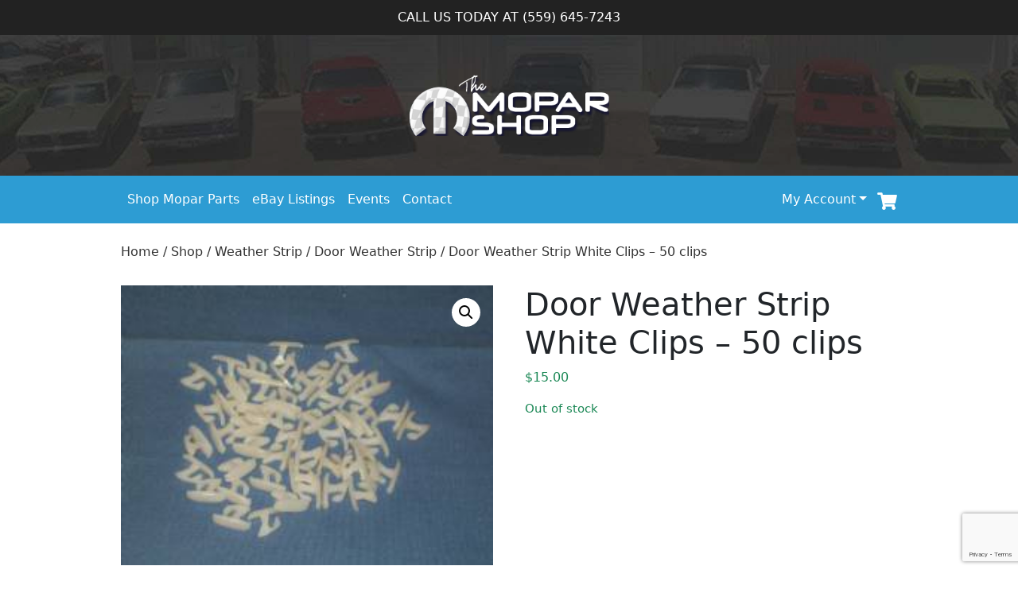

--- FILE ---
content_type: text/html; charset=utf-8
request_url: https://www.google.com/recaptcha/api2/anchor?ar=1&k=6LfmZWEeAAAAAKHRCo9WOuwemt1h4hCXNLWRw5yX&co=aHR0cHM6Ly90aGVtb3BhcnNob3AuY29tOjQ0Mw..&hl=en&v=PoyoqOPhxBO7pBk68S4YbpHZ&size=invisible&anchor-ms=20000&execute-ms=30000&cb=6y083bknbbez
body_size: 48650
content:
<!DOCTYPE HTML><html dir="ltr" lang="en"><head><meta http-equiv="Content-Type" content="text/html; charset=UTF-8">
<meta http-equiv="X-UA-Compatible" content="IE=edge">
<title>reCAPTCHA</title>
<style type="text/css">
/* cyrillic-ext */
@font-face {
  font-family: 'Roboto';
  font-style: normal;
  font-weight: 400;
  font-stretch: 100%;
  src: url(//fonts.gstatic.com/s/roboto/v48/KFO7CnqEu92Fr1ME7kSn66aGLdTylUAMa3GUBHMdazTgWw.woff2) format('woff2');
  unicode-range: U+0460-052F, U+1C80-1C8A, U+20B4, U+2DE0-2DFF, U+A640-A69F, U+FE2E-FE2F;
}
/* cyrillic */
@font-face {
  font-family: 'Roboto';
  font-style: normal;
  font-weight: 400;
  font-stretch: 100%;
  src: url(//fonts.gstatic.com/s/roboto/v48/KFO7CnqEu92Fr1ME7kSn66aGLdTylUAMa3iUBHMdazTgWw.woff2) format('woff2');
  unicode-range: U+0301, U+0400-045F, U+0490-0491, U+04B0-04B1, U+2116;
}
/* greek-ext */
@font-face {
  font-family: 'Roboto';
  font-style: normal;
  font-weight: 400;
  font-stretch: 100%;
  src: url(//fonts.gstatic.com/s/roboto/v48/KFO7CnqEu92Fr1ME7kSn66aGLdTylUAMa3CUBHMdazTgWw.woff2) format('woff2');
  unicode-range: U+1F00-1FFF;
}
/* greek */
@font-face {
  font-family: 'Roboto';
  font-style: normal;
  font-weight: 400;
  font-stretch: 100%;
  src: url(//fonts.gstatic.com/s/roboto/v48/KFO7CnqEu92Fr1ME7kSn66aGLdTylUAMa3-UBHMdazTgWw.woff2) format('woff2');
  unicode-range: U+0370-0377, U+037A-037F, U+0384-038A, U+038C, U+038E-03A1, U+03A3-03FF;
}
/* math */
@font-face {
  font-family: 'Roboto';
  font-style: normal;
  font-weight: 400;
  font-stretch: 100%;
  src: url(//fonts.gstatic.com/s/roboto/v48/KFO7CnqEu92Fr1ME7kSn66aGLdTylUAMawCUBHMdazTgWw.woff2) format('woff2');
  unicode-range: U+0302-0303, U+0305, U+0307-0308, U+0310, U+0312, U+0315, U+031A, U+0326-0327, U+032C, U+032F-0330, U+0332-0333, U+0338, U+033A, U+0346, U+034D, U+0391-03A1, U+03A3-03A9, U+03B1-03C9, U+03D1, U+03D5-03D6, U+03F0-03F1, U+03F4-03F5, U+2016-2017, U+2034-2038, U+203C, U+2040, U+2043, U+2047, U+2050, U+2057, U+205F, U+2070-2071, U+2074-208E, U+2090-209C, U+20D0-20DC, U+20E1, U+20E5-20EF, U+2100-2112, U+2114-2115, U+2117-2121, U+2123-214F, U+2190, U+2192, U+2194-21AE, U+21B0-21E5, U+21F1-21F2, U+21F4-2211, U+2213-2214, U+2216-22FF, U+2308-230B, U+2310, U+2319, U+231C-2321, U+2336-237A, U+237C, U+2395, U+239B-23B7, U+23D0, U+23DC-23E1, U+2474-2475, U+25AF, U+25B3, U+25B7, U+25BD, U+25C1, U+25CA, U+25CC, U+25FB, U+266D-266F, U+27C0-27FF, U+2900-2AFF, U+2B0E-2B11, U+2B30-2B4C, U+2BFE, U+3030, U+FF5B, U+FF5D, U+1D400-1D7FF, U+1EE00-1EEFF;
}
/* symbols */
@font-face {
  font-family: 'Roboto';
  font-style: normal;
  font-weight: 400;
  font-stretch: 100%;
  src: url(//fonts.gstatic.com/s/roboto/v48/KFO7CnqEu92Fr1ME7kSn66aGLdTylUAMaxKUBHMdazTgWw.woff2) format('woff2');
  unicode-range: U+0001-000C, U+000E-001F, U+007F-009F, U+20DD-20E0, U+20E2-20E4, U+2150-218F, U+2190, U+2192, U+2194-2199, U+21AF, U+21E6-21F0, U+21F3, U+2218-2219, U+2299, U+22C4-22C6, U+2300-243F, U+2440-244A, U+2460-24FF, U+25A0-27BF, U+2800-28FF, U+2921-2922, U+2981, U+29BF, U+29EB, U+2B00-2BFF, U+4DC0-4DFF, U+FFF9-FFFB, U+10140-1018E, U+10190-1019C, U+101A0, U+101D0-101FD, U+102E0-102FB, U+10E60-10E7E, U+1D2C0-1D2D3, U+1D2E0-1D37F, U+1F000-1F0FF, U+1F100-1F1AD, U+1F1E6-1F1FF, U+1F30D-1F30F, U+1F315, U+1F31C, U+1F31E, U+1F320-1F32C, U+1F336, U+1F378, U+1F37D, U+1F382, U+1F393-1F39F, U+1F3A7-1F3A8, U+1F3AC-1F3AF, U+1F3C2, U+1F3C4-1F3C6, U+1F3CA-1F3CE, U+1F3D4-1F3E0, U+1F3ED, U+1F3F1-1F3F3, U+1F3F5-1F3F7, U+1F408, U+1F415, U+1F41F, U+1F426, U+1F43F, U+1F441-1F442, U+1F444, U+1F446-1F449, U+1F44C-1F44E, U+1F453, U+1F46A, U+1F47D, U+1F4A3, U+1F4B0, U+1F4B3, U+1F4B9, U+1F4BB, U+1F4BF, U+1F4C8-1F4CB, U+1F4D6, U+1F4DA, U+1F4DF, U+1F4E3-1F4E6, U+1F4EA-1F4ED, U+1F4F7, U+1F4F9-1F4FB, U+1F4FD-1F4FE, U+1F503, U+1F507-1F50B, U+1F50D, U+1F512-1F513, U+1F53E-1F54A, U+1F54F-1F5FA, U+1F610, U+1F650-1F67F, U+1F687, U+1F68D, U+1F691, U+1F694, U+1F698, U+1F6AD, U+1F6B2, U+1F6B9-1F6BA, U+1F6BC, U+1F6C6-1F6CF, U+1F6D3-1F6D7, U+1F6E0-1F6EA, U+1F6F0-1F6F3, U+1F6F7-1F6FC, U+1F700-1F7FF, U+1F800-1F80B, U+1F810-1F847, U+1F850-1F859, U+1F860-1F887, U+1F890-1F8AD, U+1F8B0-1F8BB, U+1F8C0-1F8C1, U+1F900-1F90B, U+1F93B, U+1F946, U+1F984, U+1F996, U+1F9E9, U+1FA00-1FA6F, U+1FA70-1FA7C, U+1FA80-1FA89, U+1FA8F-1FAC6, U+1FACE-1FADC, U+1FADF-1FAE9, U+1FAF0-1FAF8, U+1FB00-1FBFF;
}
/* vietnamese */
@font-face {
  font-family: 'Roboto';
  font-style: normal;
  font-weight: 400;
  font-stretch: 100%;
  src: url(//fonts.gstatic.com/s/roboto/v48/KFO7CnqEu92Fr1ME7kSn66aGLdTylUAMa3OUBHMdazTgWw.woff2) format('woff2');
  unicode-range: U+0102-0103, U+0110-0111, U+0128-0129, U+0168-0169, U+01A0-01A1, U+01AF-01B0, U+0300-0301, U+0303-0304, U+0308-0309, U+0323, U+0329, U+1EA0-1EF9, U+20AB;
}
/* latin-ext */
@font-face {
  font-family: 'Roboto';
  font-style: normal;
  font-weight: 400;
  font-stretch: 100%;
  src: url(//fonts.gstatic.com/s/roboto/v48/KFO7CnqEu92Fr1ME7kSn66aGLdTylUAMa3KUBHMdazTgWw.woff2) format('woff2');
  unicode-range: U+0100-02BA, U+02BD-02C5, U+02C7-02CC, U+02CE-02D7, U+02DD-02FF, U+0304, U+0308, U+0329, U+1D00-1DBF, U+1E00-1E9F, U+1EF2-1EFF, U+2020, U+20A0-20AB, U+20AD-20C0, U+2113, U+2C60-2C7F, U+A720-A7FF;
}
/* latin */
@font-face {
  font-family: 'Roboto';
  font-style: normal;
  font-weight: 400;
  font-stretch: 100%;
  src: url(//fonts.gstatic.com/s/roboto/v48/KFO7CnqEu92Fr1ME7kSn66aGLdTylUAMa3yUBHMdazQ.woff2) format('woff2');
  unicode-range: U+0000-00FF, U+0131, U+0152-0153, U+02BB-02BC, U+02C6, U+02DA, U+02DC, U+0304, U+0308, U+0329, U+2000-206F, U+20AC, U+2122, U+2191, U+2193, U+2212, U+2215, U+FEFF, U+FFFD;
}
/* cyrillic-ext */
@font-face {
  font-family: 'Roboto';
  font-style: normal;
  font-weight: 500;
  font-stretch: 100%;
  src: url(//fonts.gstatic.com/s/roboto/v48/KFO7CnqEu92Fr1ME7kSn66aGLdTylUAMa3GUBHMdazTgWw.woff2) format('woff2');
  unicode-range: U+0460-052F, U+1C80-1C8A, U+20B4, U+2DE0-2DFF, U+A640-A69F, U+FE2E-FE2F;
}
/* cyrillic */
@font-face {
  font-family: 'Roboto';
  font-style: normal;
  font-weight: 500;
  font-stretch: 100%;
  src: url(//fonts.gstatic.com/s/roboto/v48/KFO7CnqEu92Fr1ME7kSn66aGLdTylUAMa3iUBHMdazTgWw.woff2) format('woff2');
  unicode-range: U+0301, U+0400-045F, U+0490-0491, U+04B0-04B1, U+2116;
}
/* greek-ext */
@font-face {
  font-family: 'Roboto';
  font-style: normal;
  font-weight: 500;
  font-stretch: 100%;
  src: url(//fonts.gstatic.com/s/roboto/v48/KFO7CnqEu92Fr1ME7kSn66aGLdTylUAMa3CUBHMdazTgWw.woff2) format('woff2');
  unicode-range: U+1F00-1FFF;
}
/* greek */
@font-face {
  font-family: 'Roboto';
  font-style: normal;
  font-weight: 500;
  font-stretch: 100%;
  src: url(//fonts.gstatic.com/s/roboto/v48/KFO7CnqEu92Fr1ME7kSn66aGLdTylUAMa3-UBHMdazTgWw.woff2) format('woff2');
  unicode-range: U+0370-0377, U+037A-037F, U+0384-038A, U+038C, U+038E-03A1, U+03A3-03FF;
}
/* math */
@font-face {
  font-family: 'Roboto';
  font-style: normal;
  font-weight: 500;
  font-stretch: 100%;
  src: url(//fonts.gstatic.com/s/roboto/v48/KFO7CnqEu92Fr1ME7kSn66aGLdTylUAMawCUBHMdazTgWw.woff2) format('woff2');
  unicode-range: U+0302-0303, U+0305, U+0307-0308, U+0310, U+0312, U+0315, U+031A, U+0326-0327, U+032C, U+032F-0330, U+0332-0333, U+0338, U+033A, U+0346, U+034D, U+0391-03A1, U+03A3-03A9, U+03B1-03C9, U+03D1, U+03D5-03D6, U+03F0-03F1, U+03F4-03F5, U+2016-2017, U+2034-2038, U+203C, U+2040, U+2043, U+2047, U+2050, U+2057, U+205F, U+2070-2071, U+2074-208E, U+2090-209C, U+20D0-20DC, U+20E1, U+20E5-20EF, U+2100-2112, U+2114-2115, U+2117-2121, U+2123-214F, U+2190, U+2192, U+2194-21AE, U+21B0-21E5, U+21F1-21F2, U+21F4-2211, U+2213-2214, U+2216-22FF, U+2308-230B, U+2310, U+2319, U+231C-2321, U+2336-237A, U+237C, U+2395, U+239B-23B7, U+23D0, U+23DC-23E1, U+2474-2475, U+25AF, U+25B3, U+25B7, U+25BD, U+25C1, U+25CA, U+25CC, U+25FB, U+266D-266F, U+27C0-27FF, U+2900-2AFF, U+2B0E-2B11, U+2B30-2B4C, U+2BFE, U+3030, U+FF5B, U+FF5D, U+1D400-1D7FF, U+1EE00-1EEFF;
}
/* symbols */
@font-face {
  font-family: 'Roboto';
  font-style: normal;
  font-weight: 500;
  font-stretch: 100%;
  src: url(//fonts.gstatic.com/s/roboto/v48/KFO7CnqEu92Fr1ME7kSn66aGLdTylUAMaxKUBHMdazTgWw.woff2) format('woff2');
  unicode-range: U+0001-000C, U+000E-001F, U+007F-009F, U+20DD-20E0, U+20E2-20E4, U+2150-218F, U+2190, U+2192, U+2194-2199, U+21AF, U+21E6-21F0, U+21F3, U+2218-2219, U+2299, U+22C4-22C6, U+2300-243F, U+2440-244A, U+2460-24FF, U+25A0-27BF, U+2800-28FF, U+2921-2922, U+2981, U+29BF, U+29EB, U+2B00-2BFF, U+4DC0-4DFF, U+FFF9-FFFB, U+10140-1018E, U+10190-1019C, U+101A0, U+101D0-101FD, U+102E0-102FB, U+10E60-10E7E, U+1D2C0-1D2D3, U+1D2E0-1D37F, U+1F000-1F0FF, U+1F100-1F1AD, U+1F1E6-1F1FF, U+1F30D-1F30F, U+1F315, U+1F31C, U+1F31E, U+1F320-1F32C, U+1F336, U+1F378, U+1F37D, U+1F382, U+1F393-1F39F, U+1F3A7-1F3A8, U+1F3AC-1F3AF, U+1F3C2, U+1F3C4-1F3C6, U+1F3CA-1F3CE, U+1F3D4-1F3E0, U+1F3ED, U+1F3F1-1F3F3, U+1F3F5-1F3F7, U+1F408, U+1F415, U+1F41F, U+1F426, U+1F43F, U+1F441-1F442, U+1F444, U+1F446-1F449, U+1F44C-1F44E, U+1F453, U+1F46A, U+1F47D, U+1F4A3, U+1F4B0, U+1F4B3, U+1F4B9, U+1F4BB, U+1F4BF, U+1F4C8-1F4CB, U+1F4D6, U+1F4DA, U+1F4DF, U+1F4E3-1F4E6, U+1F4EA-1F4ED, U+1F4F7, U+1F4F9-1F4FB, U+1F4FD-1F4FE, U+1F503, U+1F507-1F50B, U+1F50D, U+1F512-1F513, U+1F53E-1F54A, U+1F54F-1F5FA, U+1F610, U+1F650-1F67F, U+1F687, U+1F68D, U+1F691, U+1F694, U+1F698, U+1F6AD, U+1F6B2, U+1F6B9-1F6BA, U+1F6BC, U+1F6C6-1F6CF, U+1F6D3-1F6D7, U+1F6E0-1F6EA, U+1F6F0-1F6F3, U+1F6F7-1F6FC, U+1F700-1F7FF, U+1F800-1F80B, U+1F810-1F847, U+1F850-1F859, U+1F860-1F887, U+1F890-1F8AD, U+1F8B0-1F8BB, U+1F8C0-1F8C1, U+1F900-1F90B, U+1F93B, U+1F946, U+1F984, U+1F996, U+1F9E9, U+1FA00-1FA6F, U+1FA70-1FA7C, U+1FA80-1FA89, U+1FA8F-1FAC6, U+1FACE-1FADC, U+1FADF-1FAE9, U+1FAF0-1FAF8, U+1FB00-1FBFF;
}
/* vietnamese */
@font-face {
  font-family: 'Roboto';
  font-style: normal;
  font-weight: 500;
  font-stretch: 100%;
  src: url(//fonts.gstatic.com/s/roboto/v48/KFO7CnqEu92Fr1ME7kSn66aGLdTylUAMa3OUBHMdazTgWw.woff2) format('woff2');
  unicode-range: U+0102-0103, U+0110-0111, U+0128-0129, U+0168-0169, U+01A0-01A1, U+01AF-01B0, U+0300-0301, U+0303-0304, U+0308-0309, U+0323, U+0329, U+1EA0-1EF9, U+20AB;
}
/* latin-ext */
@font-face {
  font-family: 'Roboto';
  font-style: normal;
  font-weight: 500;
  font-stretch: 100%;
  src: url(//fonts.gstatic.com/s/roboto/v48/KFO7CnqEu92Fr1ME7kSn66aGLdTylUAMa3KUBHMdazTgWw.woff2) format('woff2');
  unicode-range: U+0100-02BA, U+02BD-02C5, U+02C7-02CC, U+02CE-02D7, U+02DD-02FF, U+0304, U+0308, U+0329, U+1D00-1DBF, U+1E00-1E9F, U+1EF2-1EFF, U+2020, U+20A0-20AB, U+20AD-20C0, U+2113, U+2C60-2C7F, U+A720-A7FF;
}
/* latin */
@font-face {
  font-family: 'Roboto';
  font-style: normal;
  font-weight: 500;
  font-stretch: 100%;
  src: url(//fonts.gstatic.com/s/roboto/v48/KFO7CnqEu92Fr1ME7kSn66aGLdTylUAMa3yUBHMdazQ.woff2) format('woff2');
  unicode-range: U+0000-00FF, U+0131, U+0152-0153, U+02BB-02BC, U+02C6, U+02DA, U+02DC, U+0304, U+0308, U+0329, U+2000-206F, U+20AC, U+2122, U+2191, U+2193, U+2212, U+2215, U+FEFF, U+FFFD;
}
/* cyrillic-ext */
@font-face {
  font-family: 'Roboto';
  font-style: normal;
  font-weight: 900;
  font-stretch: 100%;
  src: url(//fonts.gstatic.com/s/roboto/v48/KFO7CnqEu92Fr1ME7kSn66aGLdTylUAMa3GUBHMdazTgWw.woff2) format('woff2');
  unicode-range: U+0460-052F, U+1C80-1C8A, U+20B4, U+2DE0-2DFF, U+A640-A69F, U+FE2E-FE2F;
}
/* cyrillic */
@font-face {
  font-family: 'Roboto';
  font-style: normal;
  font-weight: 900;
  font-stretch: 100%;
  src: url(//fonts.gstatic.com/s/roboto/v48/KFO7CnqEu92Fr1ME7kSn66aGLdTylUAMa3iUBHMdazTgWw.woff2) format('woff2');
  unicode-range: U+0301, U+0400-045F, U+0490-0491, U+04B0-04B1, U+2116;
}
/* greek-ext */
@font-face {
  font-family: 'Roboto';
  font-style: normal;
  font-weight: 900;
  font-stretch: 100%;
  src: url(//fonts.gstatic.com/s/roboto/v48/KFO7CnqEu92Fr1ME7kSn66aGLdTylUAMa3CUBHMdazTgWw.woff2) format('woff2');
  unicode-range: U+1F00-1FFF;
}
/* greek */
@font-face {
  font-family: 'Roboto';
  font-style: normal;
  font-weight: 900;
  font-stretch: 100%;
  src: url(//fonts.gstatic.com/s/roboto/v48/KFO7CnqEu92Fr1ME7kSn66aGLdTylUAMa3-UBHMdazTgWw.woff2) format('woff2');
  unicode-range: U+0370-0377, U+037A-037F, U+0384-038A, U+038C, U+038E-03A1, U+03A3-03FF;
}
/* math */
@font-face {
  font-family: 'Roboto';
  font-style: normal;
  font-weight: 900;
  font-stretch: 100%;
  src: url(//fonts.gstatic.com/s/roboto/v48/KFO7CnqEu92Fr1ME7kSn66aGLdTylUAMawCUBHMdazTgWw.woff2) format('woff2');
  unicode-range: U+0302-0303, U+0305, U+0307-0308, U+0310, U+0312, U+0315, U+031A, U+0326-0327, U+032C, U+032F-0330, U+0332-0333, U+0338, U+033A, U+0346, U+034D, U+0391-03A1, U+03A3-03A9, U+03B1-03C9, U+03D1, U+03D5-03D6, U+03F0-03F1, U+03F4-03F5, U+2016-2017, U+2034-2038, U+203C, U+2040, U+2043, U+2047, U+2050, U+2057, U+205F, U+2070-2071, U+2074-208E, U+2090-209C, U+20D0-20DC, U+20E1, U+20E5-20EF, U+2100-2112, U+2114-2115, U+2117-2121, U+2123-214F, U+2190, U+2192, U+2194-21AE, U+21B0-21E5, U+21F1-21F2, U+21F4-2211, U+2213-2214, U+2216-22FF, U+2308-230B, U+2310, U+2319, U+231C-2321, U+2336-237A, U+237C, U+2395, U+239B-23B7, U+23D0, U+23DC-23E1, U+2474-2475, U+25AF, U+25B3, U+25B7, U+25BD, U+25C1, U+25CA, U+25CC, U+25FB, U+266D-266F, U+27C0-27FF, U+2900-2AFF, U+2B0E-2B11, U+2B30-2B4C, U+2BFE, U+3030, U+FF5B, U+FF5D, U+1D400-1D7FF, U+1EE00-1EEFF;
}
/* symbols */
@font-face {
  font-family: 'Roboto';
  font-style: normal;
  font-weight: 900;
  font-stretch: 100%;
  src: url(//fonts.gstatic.com/s/roboto/v48/KFO7CnqEu92Fr1ME7kSn66aGLdTylUAMaxKUBHMdazTgWw.woff2) format('woff2');
  unicode-range: U+0001-000C, U+000E-001F, U+007F-009F, U+20DD-20E0, U+20E2-20E4, U+2150-218F, U+2190, U+2192, U+2194-2199, U+21AF, U+21E6-21F0, U+21F3, U+2218-2219, U+2299, U+22C4-22C6, U+2300-243F, U+2440-244A, U+2460-24FF, U+25A0-27BF, U+2800-28FF, U+2921-2922, U+2981, U+29BF, U+29EB, U+2B00-2BFF, U+4DC0-4DFF, U+FFF9-FFFB, U+10140-1018E, U+10190-1019C, U+101A0, U+101D0-101FD, U+102E0-102FB, U+10E60-10E7E, U+1D2C0-1D2D3, U+1D2E0-1D37F, U+1F000-1F0FF, U+1F100-1F1AD, U+1F1E6-1F1FF, U+1F30D-1F30F, U+1F315, U+1F31C, U+1F31E, U+1F320-1F32C, U+1F336, U+1F378, U+1F37D, U+1F382, U+1F393-1F39F, U+1F3A7-1F3A8, U+1F3AC-1F3AF, U+1F3C2, U+1F3C4-1F3C6, U+1F3CA-1F3CE, U+1F3D4-1F3E0, U+1F3ED, U+1F3F1-1F3F3, U+1F3F5-1F3F7, U+1F408, U+1F415, U+1F41F, U+1F426, U+1F43F, U+1F441-1F442, U+1F444, U+1F446-1F449, U+1F44C-1F44E, U+1F453, U+1F46A, U+1F47D, U+1F4A3, U+1F4B0, U+1F4B3, U+1F4B9, U+1F4BB, U+1F4BF, U+1F4C8-1F4CB, U+1F4D6, U+1F4DA, U+1F4DF, U+1F4E3-1F4E6, U+1F4EA-1F4ED, U+1F4F7, U+1F4F9-1F4FB, U+1F4FD-1F4FE, U+1F503, U+1F507-1F50B, U+1F50D, U+1F512-1F513, U+1F53E-1F54A, U+1F54F-1F5FA, U+1F610, U+1F650-1F67F, U+1F687, U+1F68D, U+1F691, U+1F694, U+1F698, U+1F6AD, U+1F6B2, U+1F6B9-1F6BA, U+1F6BC, U+1F6C6-1F6CF, U+1F6D3-1F6D7, U+1F6E0-1F6EA, U+1F6F0-1F6F3, U+1F6F7-1F6FC, U+1F700-1F7FF, U+1F800-1F80B, U+1F810-1F847, U+1F850-1F859, U+1F860-1F887, U+1F890-1F8AD, U+1F8B0-1F8BB, U+1F8C0-1F8C1, U+1F900-1F90B, U+1F93B, U+1F946, U+1F984, U+1F996, U+1F9E9, U+1FA00-1FA6F, U+1FA70-1FA7C, U+1FA80-1FA89, U+1FA8F-1FAC6, U+1FACE-1FADC, U+1FADF-1FAE9, U+1FAF0-1FAF8, U+1FB00-1FBFF;
}
/* vietnamese */
@font-face {
  font-family: 'Roboto';
  font-style: normal;
  font-weight: 900;
  font-stretch: 100%;
  src: url(//fonts.gstatic.com/s/roboto/v48/KFO7CnqEu92Fr1ME7kSn66aGLdTylUAMa3OUBHMdazTgWw.woff2) format('woff2');
  unicode-range: U+0102-0103, U+0110-0111, U+0128-0129, U+0168-0169, U+01A0-01A1, U+01AF-01B0, U+0300-0301, U+0303-0304, U+0308-0309, U+0323, U+0329, U+1EA0-1EF9, U+20AB;
}
/* latin-ext */
@font-face {
  font-family: 'Roboto';
  font-style: normal;
  font-weight: 900;
  font-stretch: 100%;
  src: url(//fonts.gstatic.com/s/roboto/v48/KFO7CnqEu92Fr1ME7kSn66aGLdTylUAMa3KUBHMdazTgWw.woff2) format('woff2');
  unicode-range: U+0100-02BA, U+02BD-02C5, U+02C7-02CC, U+02CE-02D7, U+02DD-02FF, U+0304, U+0308, U+0329, U+1D00-1DBF, U+1E00-1E9F, U+1EF2-1EFF, U+2020, U+20A0-20AB, U+20AD-20C0, U+2113, U+2C60-2C7F, U+A720-A7FF;
}
/* latin */
@font-face {
  font-family: 'Roboto';
  font-style: normal;
  font-weight: 900;
  font-stretch: 100%;
  src: url(//fonts.gstatic.com/s/roboto/v48/KFO7CnqEu92Fr1ME7kSn66aGLdTylUAMa3yUBHMdazQ.woff2) format('woff2');
  unicode-range: U+0000-00FF, U+0131, U+0152-0153, U+02BB-02BC, U+02C6, U+02DA, U+02DC, U+0304, U+0308, U+0329, U+2000-206F, U+20AC, U+2122, U+2191, U+2193, U+2212, U+2215, U+FEFF, U+FFFD;
}

</style>
<link rel="stylesheet" type="text/css" href="https://www.gstatic.com/recaptcha/releases/PoyoqOPhxBO7pBk68S4YbpHZ/styles__ltr.css">
<script nonce="GjwarW8fLJnqVBgAreu99A" type="text/javascript">window['__recaptcha_api'] = 'https://www.google.com/recaptcha/api2/';</script>
<script type="text/javascript" src="https://www.gstatic.com/recaptcha/releases/PoyoqOPhxBO7pBk68S4YbpHZ/recaptcha__en.js" nonce="GjwarW8fLJnqVBgAreu99A">
      
    </script></head>
<body><div id="rc-anchor-alert" class="rc-anchor-alert"></div>
<input type="hidden" id="recaptcha-token" value="[base64]">
<script type="text/javascript" nonce="GjwarW8fLJnqVBgAreu99A">
      recaptcha.anchor.Main.init("[\x22ainput\x22,[\x22bgdata\x22,\x22\x22,\[base64]/[base64]/[base64]/bmV3IHJbeF0oY1swXSk6RT09Mj9uZXcgclt4XShjWzBdLGNbMV0pOkU9PTM/bmV3IHJbeF0oY1swXSxjWzFdLGNbMl0pOkU9PTQ/[base64]/[base64]/[base64]/[base64]/[base64]/[base64]/[base64]/[base64]\x22,\[base64]\x22,\x22w4c9wpYqw6Rnw7IIw7HDosOZw7vDpMOqCsKrw7Vlw5fCtisqb8OzPsKPw6LDpMKYwq3DgsKFXMKjw67Crxp2wqNvwrdDZh/DgFzDhBVbaC0Gw6R1J8O3OMK8w6lGNMKPL8ObXi4Nw77Ck8Kvw4fDgG/DiA/[base64]/DgxPCmcOgwrbCvBJFPcKNN8OcwpjDg0nCpELCqcKLMEgLw5NYC2PDjcO1SsOtw4HDl1LCtsKFw6w8T1R0w5zCjcOwwp0jw5XDtXXDmCfDvXkpw6bDpcK6w4/[base64]/[base64]/DgMOKwqPCtcK7wrJ2wrPDtRwkenjDiC3Cnk4uTG7DvCo9wqfCuwIsDcO7D3BxZsKPwqPDssOew6LDoXsvT8KZC8KoM8O9w40xIcKiEMKnwqrDmW7Ct8OcwoJYwofCpRsdFnTCucOBwpl0FU0/w5R1w5k7QsKnw5rCgWoqwqRBGyTDj8KNw41nw5zDmsK0bcKBZQNsFglGTcOawqXCgcKaUB0/w4kBw7zDqMOAw7Urw5rDmC0Qw7/[base64]/ChylXM8K8w4bDgsOSwrIqwrTDtxkIcMO8dWUeFsKaw5gePsOibsOrMmzCjUULEsKebAfDosO/MirChMKww53DkcK7C8O8wo3DomzCosO4w4PDkiPDjkTCusOLFcKFw4IjfSwQwrMkOy0swoXCtMK6w6LDv8K+wobDjcKowql7ccO6woHClsOkwrQXeyLDrk4APgwQw6kKw6x/w7TCi1jDs08KExbDg8OxbGfCuhvDncKGJi3DhMK3w4PCn8KKGBZYEnRuGMK5w4wRCjzCiGdbw6zDh0d0wpcuwofDjcOpIcO5w6zDhMKqHivCqcOnBMKbwqhkwrTDkMKVJGPCgU1Cw4fDrWQ/TsKraW9pw4XCq8Knw4LDt8KNA2jCgxAlMcK7VcK3ZMODw71jB23DvcOTw7nDusObwrXCksKpw4ESFcKEwq/DgsOvPCnDp8KOO8O/w4p9w53CnsOXwqk9E8KqX8KBwpIywrDCrsKEQWPDsMKXw6fDplIrwpFCccKowpwyAFfDoMOJHl5XwpfCmRxuwo7DnnjCqgvDrjLCsj9uwqnDo8KTw4/Cp8OcwqAlfsOvaMKNVMKRDmrDtMK4L3pawovDn2JGwqQdfn0CO3wvw7zCkMO3woXDu8K1wrdxw5sPZSw/wpp/Qx3CicOzw6PDjcKIw5rDrQbDqGIzw5/Cu8OjFMOJfxbCoVrDnX/Ck8K3X185ZG/CjH3Dg8KowpZBFD9Qw5rDgjQGTF7CrnPDuR0VcRLCmcKiTcOHaxFxwqRAO8KSw5MefnIUR8OBw6nCicK4IjF6w6XDksK4OX0rWcOJGcOjSQnCqW8UwqfDn8KtwoUnCizDtMKBDcKiP1bCsw/[base64]/wqHDu8KgwrfDl8O5DS5Mwq9/RSRzZMORej/Cu8KhVMKtEcKDw5XCglfDrSkZwrN8w4FiwqLDjmRMFsOTwqvDk017w79ZQ8KJwo/[base64]/XB1wOMObdD7DvsKyw6nCusKDwp/[base64]/EsKFw7bCgsKqwq3DuMOEwqnDg8KNw5bDu8OoEkNQWAxRworCiFBHacKGIsOCBsKZwrk7wqPDowRfwpQXwqt/wrtCRDEHw7gPW3YWFsK1OsO5MEUxw6TDjMOcw6zDtVQ/T8OWUBTCq8OdNcKzRFbDpMO2w5gXHcObV8Ozw54SYsKIaMK4w4M2w7dvwqzDksKiwrDChS/DkcKLw7F8KMKZD8KNfcKDFzrDncOwSlZXXBNaw7xrwrLDs8OEwqgkw6HCqh4rw5TCvsOowojDiMO/wojCmcK2YcKnFMKqaWowS8OZA8KUFsKkwqUhwrVORyE0LcK/w5YxQ8Oew6/DpsO2w6dbYT3CqcOqJsOVwo7DiGDDlDoAwqsAwplPw6kMIcOXGsK6wq40W3rDpnfCoCvCpsOlVApRSTM+w77DrkI4CsKCwpt/wqMZwpDDm3DDrcOuHsKfRsKLLcORwoo7wp0AdWFGH0R7wr8nw78aw6UqZALDlMK3f8Ohw49XworCkcOnw4DCtX8XwpTCjcKhe8Kbwo7CuMKpEHTCj23DpcKhwqfDlcOKY8ONQBrCnsKLwrvDtg3CsMOaNU/CnsKWcUY4w4w5w5jDkkjDmUnDlsKUw74DHXvDsnLCqcK6Z8OjTsOnZcKZeGrDrW90wrp1O8OEFjJ2eCxpwrzCg8K8MkXCnMOCw4fDr8KXa1FqAmvCuMOtW8OHfiEGN3xiwpnCmjB3w7HDgsO4Iwg4w6LCnsKBwoBNw70pw4jCmERHw7AhCzBEw4LDocKJwq3CgT/[base64]/wrvDssO+w69sw5DCj3wuMXPCrMK3w7bDoyzDjsKYwooFDMOKEcOjDMKkw6prwofDpkXDrgrCnFnCnhzCng/CpcObw7dNwqfCiMKGwqkUwpZvwqggw4YYw7nDlsOWTj/DiAvCtz3CqsOnfMOHY8KVGcOIb8OQWsKEOh5cQw3CgsO5EMOHwo8JGzQVKcO+wotpJcOMG8OUD8K7wpbDqMOCwrEuIcOkSTnDqR7Ds03ClEzCiWVuwqsEZEwgUcO5wqzDi0/ChSoJw5DDt1/DtMOVKMKRwrUrw5zDvsOEwq5OwqzCjMOgwo9twolJw5XDtMKBw77DgDrCnU/Cm8OhVjvCk8KhPMOvwrLCukjDpMKuw7d7K8KMw64JDcOpacKHwqoQacKsw7zDj8OWdD3CtzXDnX4pwqcsdE4kBSnDuWfCpcOtWCdLw75PwqB5w6rDjcKCw7s8G8KYw4x/[base64]/CmcORPMOHwpouHsOBLsKSw6DDtVc1F8OdbWbDuRbDpzBpWsOWw43Cr2d3a8ODwqlkNcO0ejrChsKRIsKRRsOOBQbCg8KkJsOYByAXfmvCgcK3C8KEwrtPIVBSw7AFXcKHw6HDksOmLsKjwpFdb2LDt0nCml1qKMK/[base64]/DgUnCiDJjAB7DoMOAI8O+wrzDv8Ozw4/DvcKJw5nCtBFYwod9GsK3UsKEw7zChn85wpciSMKJCMOKw4rDn8OPwoJdZMKWwoEOO8KdcQtpw7jCrsOtwq/DhwM+b3dSTcK0wqzDtzYYw58xV8O0wotjR8Kzw5XDr3lsw5gnw7F7wqoLw4zCskHDn8OnGRXCmxzDkMObNRnCusOrOUDCosOCRx0OworCuSfDjMOYasOBZB3ChMOQw6nDv8Kbwp7Cp10Vb3N5bcKiGnl5wqJHcMOiwoxRCHZgwpnCoB8QITl/w6/DjMOfOsO9w7dmw7ZwwpsdwrHDnzRFNjpZCmtuHEfCrcO2AQNcIE7DgGDDjT3DqsOFIgxONhMyacKow5zDmlhPYkMhw4LCpcODO8O5w6VWMsOkPlAYN1fCucKdCivCqDJnSMKGw7bCrsKuDMKqHsOPIy3DhsOBwoPCgRLCrVdvW8O+woDDmcKNwqNcwpkqwobCmU/Dp2toIsO3w5rCiMKEKElaSMO0wrtKwqrDi33CmcKLdns5w5IlwpdiQsKqUCQ8ZsOjF8OLw6LCgwFIwrBawr/Dr3kXw4YPw6XDuMK/V8K5w7LCrgVdw6pHGW0iw7bDt8K0wrrDtMKSXE7DvFjCk8Kbblo2MGbDk8K3CsOjfC1AEQIRN3PDv8OdBWU5Ak5wwp/DqDvCvMKnw79rw5vCkncQwpgWwr9SWEHDrsOlFsOVwqDCgMKaSsOuSMOJARR7HRxlC20JwrHCu03Cmlg2ZhHDkcKLBGrDu8KpfWPCpSE9cMKgVhLCmcKJwr/CrEUfYsK0P8Otwp5JwrLCr8OeaDA+wr3CncOdwqsuTxjCncK1w7NCw4bCn8OLBsO3SzZ0wp3CocKWw41awpvCg3/DnhAFV8KZwrYlQ015BsOWXMKNwpLDusKZwr7DvcKJw4A3wqvCkcOpR8OmAsKfMRTCusOzw75gwoU0w40tUw3DoBLDsSkrJMKGOSvDgMKaDsOERlzCicKeBMOrSwfDuMOqRF3DtCvDjsK4I8K1OyzDg8KhZXQ1e3J+ecOpPzwNw69TQMKXw5lEw4/CmnESwqrCk8Kdw5/Ds8K/HsKObRQ7PRV2Ti/Du8OpMEVJF8K8dkXCpsOIw73DqmIyw6HClcOycC8ZwoEvM8KPYMKtQC7Dh8KFwqEsSkjDhsOPE8KTw5IkwrTDkRfCvkLDtwJWwqIrwojDk8OuwrwiMnvDuMORwozDpDBUw7/CocK7AcKdw5TDikvDlcO7w4vCnsOmwoDCicOow6jDukfClsKsw6lUXWFEwp7CpcKXw7fCkxhlID/DtSVnB8K5c8OGwo3DisOwwp5vwqQRBsKFUHDCnx/[base64]/CqjbCtMKDwqjCu8OiwpfCqQcdKsO7eFTDqcKKwp4qP2zCngbDu0HDmsOJwo7DpsK3wq17FnrDrxPCj0Q6P8K3wpDDgBPCil7DrUt1FMOAwqQOGnsAdcKFw4QLwrnCo8KTw5B8wpfCkQVjwr3DvwvDpsKjw6tPb1/DvjTCmyjCr0rDrsOUwpxpwpTCpVBdMsKWQwTDphVeASbClTbDt8OIw7/CusODwrzDrAvClAIeAsOgwqbCrsOeWsK2w4Vfwp3Do8K0wolZwq4Uw65he8OUwplwWcOewoI5w51TRcKnw4xnw5rCiHhewpnDv8Ozc2/DqgNhNxTCv8Oue8OYw4nCmMOuwrQ6GF/DtMOQw4XCvcKFVcKcclHCvVcWw5J8w6PCocKpwqjCgsOXY8KCw6hVwpQHwpTDvcOFfXwyG1N8w5VSw4Iuw7LCocKGw7/[base64]/DjQ9pwo8QG8KQwpoWfWRqwrIHc0zDjk0FwoUgCsKJw6/[base64]/Ct8OXwoJXwqFyEUZ1E8OmdSZmwrPCr8OVSjU6ZHFBH8K3TsOzEiXCtx11dcKvIsODRkI0w67DkcOBbcO8w6ZpcxDDn3ggZx/CusO9w5jDjBvCkQbDu3LCgMOyGjZrXcKManh0wq4YwrjCjMO/[base64]/DpArCl07DgsO7KMOoIiU9woTDpgbDjAbDrxROwrdSOMO0wp7DtjFgwoBKwowZRcOWwrwBJD3DhC/Cj8Olw41QC8OOw48Hw7I7woVJw5wJwqRtw47DjsKcVAnDiF49w5trwprDnxvDgw5Bw71dw79gw7IgwrPDgCg/ZcKacMOdw4PCl8OBw4Viw7bDu8OKwoHDkCYzw78Ow5LDtAbClHvDiRzCiiDCi8Oww5nChsOPAV50wrBhwoPCn03CqsKMwqPDiRd0CEXDqMO2ZFs7KMK6Zjw8wo7Dhj/CscKFSW3DpcOAEcOxw7zCk8Okw4XDvcKYwqjCrGBbwro9A8Kkw4w9wpkiwp3CplzClcKDQCjDucKSfXTCm8KXeGxEU8OlTcKLw5LCpMKvw7LDs3g+F1XDh8KewrVIwoXDuH/DpMKow4vDmsKuwqUyw5vCvcOJbSzCih5SNi/Dojdaw5UBBHjDlQ7CicKPTQTDo8OWwqoeNC5AW8OzJcKNwo3DtsKcwqjDvGFeSmjCsMK6fcKiwodXfiPCmMKUwq3CoxAwRUnDvcOHXsKLwqnCkjZlwr5Cwp3Do8OOdcOxw4nCtl7ClzQ8w7DDnQtCwpbDgMKTw6XCjMKtZ8O6wp/CikLCokrCmDFxw4PDiSjCksKUH2BcQcO4woDCgiN5IxzDm8O8MsKrwqHDmHTDm8OqNsOSOGlSR8O7DsOwRgs+GsOhK8KswprDgsKswrTDohZkw5Vfw63DosOtIsOVd8OYEsOmN8K9esKpw53DgmfDiE/Cu3FGCcKyw5nCu8OWwrvDpsKyVsKZwoLDn2djMSjCsjrDhSVlKMKgw7vDtQHDh3Y4FsOAwq95wqY1RTvDtn0PYcKmwofCi8Ocw4lmdcK/AcO7w4EhwoV8wrbDnMK9w44IYBLDpsKGwpYOwoIHMsOge8K3w47DnRQ5R8KYG8Oow5zDisODVgtsw47DpyTDo3bCsVZFQW0tER/DmsOvFhMlwqfChW/CpmDCncKWworCisKqXhfCvBDCmXlNdnfCq3LCigDChMOGEwvDg8KGw4/Dl11vw6Bxw63ChhTCtMKAPsKzw5XCuMOKwoLCqRdPw77Dp0dSw4DCpsKPw47Cq1NcwpDCgmrDp8Kbd8KnwoHCkmQ3woUiU0rCl8KOwqApwqVCc2tgw4DDv15xwpJRwqfDiyYCEhdtw7szwovCvkUJw7txw4LDrwbDvcO6ScOtwoHDgcOSZcKtw4tSWsO/[base64]/DgAzDsxHCvMK9wopYbsOGXH9XPcKjUsKSFBlYJRzCiiPDsMKNw6fCkitywpBsTWMYwplLwqlcwofDmXrDk3Qaw64mWjLCncK5w6TDgsO6FFwGeMOKPSQXw5hJNMKZQcKpUMKAwpB0w5/[base64]/Drw7CqklbEFVbwqvDqztawpF8wpddw5RuI8O8w43DgGHDvsOyw6PDq8Ktw7ATI8OFwpU5w70Iwq8YZMO9HcO9wr/DhsO3w4/CmEDDu8OEwoDDvsK0w6oBSzdLw63CmWvDiMKPX0x4YMKvSglJw7vDicO2w5nDiQZbwpxmw5tuwpjDhsKRB0APw5/Di8O1X8Oew4NZBRjCo8OqDRIdw7d6GsKwwqLDgwbCtE/Di8O8ABDDnsOvw67Cp8OlLGLDjMOVw5tWP2fChMK+wolgwqvCtE9bYEDDgjLCksO+WSbDlMKrA19aPMOVC8KpIMODwq0ow47ChSpdIcKRAcOcPcKeW8OFXiXDrmnChlDDpMK4IcOSMsKBw7tmUcKpf8O3wpEfw51lDVgqSMO9WwjCkcKGwpbDrMK/w6DCmsOXZMKgVsOyLcKSMcOKw5NcwpTDjHXCgHtmcn7CpcKGfHHCuC0EelrDp0c+wqEDIcKaVk/CgytSwr4zw7DCuR/DvcOqwqx5w7Zyw50DYD/DvsOIwoNkREpewoTCiRrDuMO4DMK2IsO0wqbCqE1hQj06fGjCpXDDpArDkFPDsm47TSYfTMOaAy3CqD7CkWHDssOIw4DDssOcd8KHw6ULZsOlb8OwwrvCv0zDkTp6OsKgwpsUEXtOHEENMMKbR2rDtcOqw6A4w58LwqRqDhTDr3/CosOcw5TChngRw77ClEQkw7LDkR/[base64]/[base64]/w5t/w74REjA2S23DoMO0woZjSMOEewIWCMO+YTkYwrMuwq/DgXZndkPDoifDm8KoEsKqwr/CrkBIScKYwpl0WsObDTrDvV0NekJSJ3nChMOew4LDn8KuwpLDucOFccKZXVY1w5LCm01lwrMtTcKReW/CpcKYwrHCgMOQw6zDnMORaMK7LMOvwoLCtXbCpMK+w59BeA5AwpzDmsKOXMOrP8OQMMK+wrYZMAQbBypYTkjDnl/DgRHCicK8wrHChUvDo8OLZMKldcOqHhouwpg2Q3orwo8iwrPCosOewrpSUXvDk8Ocw4jCi2/DqMK2wq8QVcKjwoMxJcKffmDCqlZPw7IiYHrDlBjChBrCssO7EsKFK3LCv8Oqwr7CjRVQw5bCrcKFwoHCvMO7BMKeAW5CMMKUw6ZjWTnCl1nCm2bDicK6Ohk/[base64]/Dhks6G1bCkMOFw4DDqcKIwqXDiGpIw49Uw7jDm1jDnsOsY8KCw4DDo8KcQMO9W34yE8OvwpHDkQrDqsOITsKIwoZDwrNIwqHCucK3wr7Du1XDhMOhP8KUwobCpsKuS8KRw7oLw48Ww6swGcKrwp03w6MTRG3CgE/[base64]/XsOnwpY0TsKOwrNPw6wxGsK8XsKow7rDocKtwqINJHPDo17Cikh5fVs1w6w7wqbCi8OKw5EdasO6w43Cnx/CoznDlx/Cu8KdwoFGw7jCn8ObScOvTcKRwpQpw78VDjnDlsKowpfCpMKDO2TDh8KWw6rDmmgkwrIrw7UKwoJZUG4Uw53CgcKnCCp8wpkIRQ51ecKvM8OLw7QPMWnDi8OaVkLDrGgUJcOfCErCk8K+BsKTdWM5bnrCr8Kxe3Ydw7LCtDzDicOFBR/DsMKmDXFzw5ROwpADw5NQw51xHsOzLk/Dn8KSO8OZLVJLwojDnRLCksO6w4l5w7ktR8OcwrBGw4VWwprDm8OpwpI6CWZFw7nDksOgQ8KUfVPCsRFPw7jCocKsw607Igdwwp/DhMOddTpwwoTDiMKeR8ORw4rDkVd6VlnCn8OcdcKuw6PDuT7CrMOZwr7ClcOqSg0iSsKywrUAwrzCtMKUwpfCjW/DmMKGwooRUcKDw7BeGsKIwrZCL8K1IMKEw5h5PcKREsOrwrXDrisSw5JZwqIPwqoyGsO5w7Zkw5wBwq9two/Cq8Otwo1FCjXDp8K2w58UcsKDwp4Twrsiw7bDqT7Ci35Cw5bDjMOuw4xFw7QcNsKNR8Kjw6vDrwjCgEXDsnXDgMOrBMOwZcKFZ8KpK8Ogw7Zbw5HDuMKtw6nCusO6w5zDscOMV34rw7lKcsOwGhfCgsKyZFHDuGI5TsKYFcKZbMKbw6hTw7kmwoB1w4FtEn0BcA/Csjk+wobDq8OgXh7Dmx7DosOdwpdowrXDgVfDvcOzTMKaMScjHsOWbsKrMWHCrk/[base64]/[base64]/CvcKVwq/Cp8K2RcOow6hYwo3CtsKXwqscw7XCuMK0WMOGw48jB8OjfxhHw73Ch8KQwqIsFCXCuk7Cs3IlejtKw6/CsMOKwrrCmMKSfcKOw53Dnm45LcKswq5vwoHCjsKsBDzCocKIw5LChisCw6LDnkp8w5w8JsKmw4MGBcOPbsKXDMOTBMOkw4vDkRfCn8OCfk4SFnDDscOATMKgVFk9WAIuw4pSwqRFZ8OAw40WbBVbEcOrRcOww5HDgC3DlMO9wobCtw/Dp2/[base64]/Dk07CssORXsKwOVvDkcOBIcOgLcO8w70Rw7Rgw5FaeWjCj0fCig7CusO9D2Y0AHrClEEsw6o7fFjDvMKiZF0CLsOow6B3w7PCpEDDq8Kiw7R0w5rDrMO4wqt5FcOnwqo9w6HDocO+LxHCvQ/[base64]/CplfDrS4aIMOIKMK2wpN4QHnDo8KNbMKCwpjCsQ4uw5DDr8OtfiVfwqMvSsKuw75Sw5fDoT/DuXbCn2nDjR4MwoVAOUjChGTDnMOrw4BEbxDDrsKwbhMvwrDDmcOMw7fCrg8LQ8KUwrYVw5YlPsOECMOSQMKrwrYVMsOmIsKUSMOmwq7CtsKNWUoBKRtZHFhYw6ZFw6jDqcKYa8OCaCrDhsKSQhw/[base64]/CtcOgF8K+UMKAw6TCpsOUwqlHw5fCp3MjRQJFc8KucMKiTn/DnMO+w6p5KSc0w7bCmsKkB8KQNXTClcObbCBowpUnCsKFLcKIw4E2w7IkasOFwrorw4Q5woLDnsO2K20GB8O7ZArCpnPCpcOqwokEwp9Lwow9w77Dq8OXw5PCtnzDqk/Dm8KgbMKOBAhQcUnDvBXDocKlG1ZqQg0LKjvCrmhVamJRw7zCt8KOeMOMGwUNwrzDpUfDghbCicKgw6/CqT4BRMOJwqsreMKdHA3Cq3bChMKBwqNxwpPCs3bCqMKBY04Nw5PDuMOlf8OjMcOMwr/Di2fCmW8XUW7Dp8OHwr/DoMKOMlnDk8ODwrvCrkFCaXvCqMOHNcKkI2TDm8OIWMOEFHTDosO4KcKASQzDnMKDEcOfw7Euw7JQwqPCp8O3AcKHw5E7wotXQ0zDsMOTfcKcw6rClsKJwoMnw6/CvMOjP25GwpzCg8OYwrBVw5vDmMKFw58TwqDCsnjDmltDOF13wogZwr3CtTHCgB7DgWwSWGV2P8O3JMKkw7bCgnXDjlDCpcOcRgI6KsKsASQBw7VKQi5Jw7Ujw5HCgMOGw63DgcO/Qw9kw7jCpsOUw4dmJMKmPinCoMO3w5EZwo4EeDnDgMOhDD1AGl7DnQfCoCozw7MMwoI9GsOcwoV/fMOQw5ADfsOQw7wUO04SHCRHwqbCmCYQcXDCqn4nA8KFXR4sJmZIcQpgN8OLw53Cq8KmwrJxw5kmXMKkJ8O4w7lfwpnDp8O1MB4AQz3Ch8OrwptXd8OzwqvCgXB9w6/DlT3CtMKDJsKLw6BkI1MyKTpgwrJMZzzCjcKDOsOIQMKMcMO1wo/DiMODMnhuFDvCoMOdEnnCqlHCnD06wqkYAMO1wpYEw5/[base64]/[base64]/RCLCsjXDmsKwPE/CicKmNcKUOWTDvcOSADMHw53DisKzHsKBHkLClQnDrsKYwqzDhW8VdVQxwpdew7ozwpbCrkvDg8KXwrzDmwYuKQcdwrsbEBUaOjzCuMO3OcKxfWVNGh7DrsObNkXDl8KndmbDhsKHJ8O7wqM7wrAidj3CvsKQwp/CssOXwrbCucOuwrHCqsKawr7Dh8O4csOZMAjDln3DicOrfcOxw68hDA5nLwfDghIicGvCoAkAw45lQRJNP8Kzwq7Do8Oww67Dv2nDqWfCnFBWecOhJcKawoZUJ0HChFRfw4NWwq/CrD4wwoDCiyvDskoBXCrDliLDlGdJw5gveMKSMsKVA3PDosOJwoTCvMKCwrrDlMOkB8KpfMOawoN/wojDnsKZwpVBwojDosKNE03CkRYZwqPDuiLClG/CoMKEwrwQwqrCkEzCtiRZNsOiw63DgcKPRgHCl8OqwrgRw5XDlSbCh8OedMOtwoHDtMKZwrFzN8OLIMOuw5nDqmTCqMO/[base64]/Du34OOUPCscOMwpBSB2VISsOTw5fCnsOWJnAywrHDrcOKw6fCsMKgwrI/GcOGQ8O+w4FOw63DmWU1aR5sX8OHd37DtcO3cntKw4HCucKrw7RsAzHCrQLCgcOXKMOENQPCixNowpseVWLCk8KJfMKfQEltXMOAFGdpwoQKw7XCpMOKdSLCr1F9w4XDt8KQwrs/wrjCqMOewrzDl1jDowFhwrHDpcOSwoYeG0VDw6Iqw6AVw6XDvFxIb3vClw3Cij5OAF8CEMOoVkIAwoRyeghRXGXDtnYnwpvDosKhw4ICNSXDv20UwoU0w57CnSNJD8OBbmpmwpdjbsOsw4IrwpDCl195w7fDmMOAOkPDlDvDtD9kwoICH8OYw7IZwrjDoMKpw4/[base64]/[base64]/DmB0bw7RYPgloeyVXw7Jcw4fCoETDngvCg09Jw4U2woshw6dUW8Ktc0fDl2PDisKYwpdTGHkrwpHCkAh2ecOgLcO5PsKuGB0OMsKMeikOwpp0wqVTScOFworCn8K2GsOnw4rDuDlRbwzDgm/DhMKOMVTDgMO5BQNjYcKxwo0WNhvDqATDoGXDj8KRKiDCt8KUwo14PD05U1DDnTHDisO0CjQUwqt8DXTDhsO5wpgAw41+f8OYw5MkwrbDhMOgw5gebm5oTQXDu8KEEh3Dl8K/w7XCqsKBw60lPsOwXVVfbDnDrMORwqlTMmfCs8OlwpoDfRlmw4lsTknDphLDrmFCw6bDmlLDo8KUNsOLwo4qw7VVBSYdTXZKw4XDrU5twqHDpV/CtDdZGAXDgsO8MlvCjMORG8O2wqQZw5rCh0M+w4cXw4xYw73Cs8OaWnvClcKPw7rDlBPDvMOGw4jCisKJBcKMwr3DiCEoKMOgw6BlPkRLwoXClAHCoXQPMHrDlx/CsHcDA8OZJUI6wosWwqhjwrnCo0TDnwjDjcKfbUxKNMKsURnCtVA7J1VtwpvDg8OEEjpef8KmR8KZw7wzw7fDmsOcw5xiMjIxD3F/[base64]/[base64]/XmgDFsKcFMKVWm0Gw5VSbVHDnMOXL8KRw6vCtSXDukXCpcOXw4/Cl35ANcOgw4HDrsOlVcOmwpUnwo/[base64]/wrzDvSrDr1nDoMOPwpwuw5/CvzDDmMOtVVfDkGx3wrLCjhVkazPDqgBjwrjDuUEewpDCvsOXw6nDogHCrRDCnXp5RDg0w7HChTIHwpzCscOLwpvDuHMLwo0hFyXCozpYwrnDu8OgAB/CkMOyTEnCgD/CiMOOwqfCm8KQw6jCosO1bFPDnMKdJyUzA8KswqrDmCUjc3orR8K1AsOrTkXDlWLDo8O2IBPClsKXbsOwWcK+w6F6CsO3O8OYFREpDsOzwo8XEWDDpMKhT8KABsKmdk/DhsKLw5zDq8Oob0rDhRMQw4B2wrDCgsKjw5ZZw7tPw6/CgcK3wp0Rw5t8w5I7w7LDmMKjwpnDnVHClsOhJ2DDuUrCnEfDlDnCgcKdM8KgGsKRw6/DsMKyPAzCpsONw6AjdWHCiMOhPsKJKsO9P8OzcX7CsAnDrx/DsC4TPHcbY34vw7EHwoLDniPDq8KWf3UAOifDocKUw7Bqw7RZaSbDvsOqw5nDt8KIw7LCmQDDpsORw6ENwrjDocK2w4xDIwLDgsKkQsKYBcKjb8KnMcKSbsKPWFVdfjDDlRrCucOrEDnCocKjwq/Dh8Oyw5jCskDCqwoawrrChEE5AzTDml9nw6vCr2/CjTwyfxfDkQVQI8KBw4giDVXCpcKnDMO/wrnCj8Kjw63Cs8OFwr1Cw5lVworCvxQpG00PBMKQwptsw4lHw60Dw7TCsMOUOMKbPsODbmI1Vlcxwq58CcKLCMOgeMOYw5snw78ow7PCvjB2VcK6w5DCnsOpwowvw6TCuRDDosOHRcKFLncaVGDCnMOCw5XCrsKEwqjCihrCgm8Pwr0eWMKywpbDiinCpMK/Z8KHcBDDpsOwWltWwpDDssKHQWzChT8VwqnDnXl8LFNaBU5qwpRlZQFww7nCgipRdXnDh0/CrMO4wr13w7XDlsK1OcKHw4YiwonDtC1wwqHDq2nCri9dw6llw7FPRMK8cMObBsKLwrM5wo/[base64]/Dg8KBwrgwasKna8OCwqoJw7BeecOww7Vsw4/CiMOhR0DDr8KOwpw7wp1hw5DCpsKxJVYBP8KLBcKPOXHDoj/Du8KRwoY9wrdLwrLCgEQkQWnCgcOuwrzDn8OlwrXDsjwiQRslw4c3wrbCnhlxA2TCrHjDocOaw7XDkTPClsOmIkjCqcKOHj/DiMO/w4oneMOww7HCkkvDmsO/KcKuS8OZwp3Dr2jCk8KLHMO+w5TDjgNRw6UIQcKewqjCgl8twrplwr/Con3CtBENw4DCkXDDqQETMMKeETvCnFgkEcKGF3IYBsKxF8KbFzjCjx/DucOOR18Fwqlqwr5dM8Kjw7XCjMKpfn7CqMO3w5cdw70BwpliRzrCoMOjwoY3wqbDqinCiT7CoMOtE8KXVHI5WBprw4bDhVYJw7PDusKkwpTDiQkWMmPCmsOpIMKpwrlcQ0kGT8KJP8OMGXpMU2/CocOPV0dywq5Ywr8oNcKTw5zDqsONPMOaw70WZsOqwqPCg2TDnDRhMQ9mIcKjwq4Mw4N3Zw8bw7zDpFLCi8O5M8OYXxbCuMKDw7sow6IAfsO1D3zDvVzCqcKewoRSXcK+TXkTw7zCvcO1w5gdw7/DqcKjCMKwOT1qwqBGC2JbwqpTwrvCvQvDjTbCksKSwrzDjMKdezHDn8KmTTx5w4TDtWU9wrI4aBVsw7DDkMOxwrvDm8KWRsK+wo3DncOKc8OlUcO3IsOQwq8AbsOlKcOMIsO+Aj7CgnfCkjXCiMOlICHCisKUV3HDkcOWOsKDV8KaMMOmwrLDtC/[base64]/[base64]/HXofZ17CnsO0w6tGc3jDuMKTKQvCmmpDwrTDh8Kdw53Du8KZbidWGCRlN3Q2ZFHDocObAwUGwo/[base64]/[base64]/b2nDr8Oawq7DlMOsEcOKcFpmw5wDdwrCgsKwQkPCgMKnBsKiTjPClsK+Bk4yMsO2SFDCj8OyfMK5w7fCjgFAwrTCix8ACMOmP8OBbFk1wrrDjjBTw64FGAo0I0kXMMKuT0Ucw5g/w6jCsyNzaizCnRrCicO/VwALwopTw7J9PcODFkpUw7PDvsK2w4I8w7jDun/DmMOtAw4jS2k2w6o1AcKyw6zDilhkw5TCgW8RUg7ChsOfw4/CosOuwoAfwq/DhS9wwobCv8OJL8KhwocYwp3DjivDh8OpOSAyNMKgwrMtYnQ1w58EPGweIcOgGMObw4zDucOwBjQVIhEVDsKXwpJ6wpQ5LTHCk1Msw6nDkzMvw5o/wrPCgU5FJHPCgsKEwp9CNcKvw4XDmCnDucKkwq3DpsKgbsOAw4PClFoswrZMb8Kzw4fDh8KQBV07wpDDkSPCmcOrRCLDksOiwrDCkMOOwrbDoT3DhcKaw6HCt2IfEU0CUCVgCcKxI0YTbkBVOQnCmBHDkURow6/DqgF+HMOgw50ewojCiBzChyHDlsK4w7NLL04iaMOaSVzCrsOsAA/Dt8OHw4wKwp4hAMOQw7paWMK1SnNjZMOiw4bDrzt2w7rDmCTDr2nCoUPDr8OSwowqw67ColjDpi5BwrYqwo7Cu8K9wpkKXg/DtsKLTiR8ZyNIwrxAe2rCg8OOc8KzJ39jwqJswqVsEcKbYcOIw5fDq8Ksw4rDuiwIa8KMMVTCsUh0Dy4pwolqQUEUfcKIPUFpcl1ifWBWQzUxFMOXHwtcwqbDo1rDssKywq8Pw7zDmS3DjVRKUsKNw7LCiEQYL8K+EWjCgMOMwooDw4/CgUQKwpHCj8OTw4LDvsOTHMKcwp/DoHFREMOmwpk7w4cdwoxyVmx+GxEhPMK+w4XCtcKhEcO2wo7ChUZxw5jCu1o+wqRIwpsYw4cCCsOLOMOCw6MTccOqwoEERQdVw78jOG4Ww74TBcK9wpLCkhzCjsKQwrnCgG/CqQzCssK5SMOdIsO1wpx6wo9WF8KUwokXQ8K9wrEsw5jDhT/DuDh0bwLDhjk5BcKhw6LDlcO+fWbCrFhnwo09w5dpw4DCnBEEcEPDpMOBwq47wrjDs8KNw796QX5pwpPDn8ODwrvDrcKbwpARRsKRw67Dv8KyEMOGKMOfKEVROsKYw6/[base64]/Cno5wo7Dn0nClDXCqWnDoBfDt8Orw6pCwoprw5FBcBfCgUbDmwvDkcKWRwM5KMOvcWZhbh7DgDkVF3LDlXZ7OsOjw5wQCiIcEj7DoMK7PWdnw6TDgVjDgsK6w5wJCnXDrcOoN2/DlWYAcMKeVzEEw43DoDLDvMK1w41TwrxJIsO9a0jCtsKxwp1JbwDDhcKYT1TDqMOJf8K0wpjCiDB6wpTCsBgZw4wNFsO0Fn/[base64]/CoBzCs8KuG8ORw6XCinbCt8K9T8OWGMKOGkJiw7N7GsKXDsOXKMK2w7XDpQ3DrcKew4YEHsOvJh/Dv31Sw589RsOrFQRCaMOJwoAEURrCiUfDiXHCi1DCkmZuwqMEw6TDrkDCjyghwq5pw5fCkT7DoMK9fgPCmU/CscKBwrnCusKyImDDtsKLw4gPwrnDmcKew7nDqB5KFz8sw5lQw70KNw/Chjotw7PDq8OTFikLKcKawqHCslkawqU4d8OdwosebCnCtzHDpMO0ScOMdVYGUMKrwrkuwqzCty1GL3w2LiFnwqrDiXIww5puwoFdFxzCr8OGwovCtSYrZcKvTMKmwqs3GlJAwqkOLcKKYsK/SS1JMRvDm8KFwoLCicKkU8O7w7XCjAY/wp3CvMKNW8Kgwo4ywoHDiRYGwoXCnMO8TMOgE8KVwqnCqMKaN8Oqwpd9wrnCtMK6KztFwpbCi2REw7pyCXVrwpLDvA/ChmTDvMKIWV/Dh8KBU0E1JD0OwopdI0E8B8OmYlkJCXM7KjJjNcODEsOIDsKZEMKZwr42AMKSIsOoQF7Dj8OeWSnCmTXDicOLecO3V1xUQ8K9aQDCl8KbSMOQw7BOSsKnQlfCsFoXScKNwr7Dqw3DmMKjD3ELBBbCgTRQw5BCe8Kfw4DDhxpawrYLwr/DpiDCtVnCqUbDoMOcwoJTCcO/[base64]/OA3CscOXHsKLw7fCrsOSw4rDmMOLDMOPIS7DtcKEGcONGCzDqcKcwoxRwrzDtMOsw4XDujrCmnTDrMK1RgHDiUfDuU5KwpfCoMOJw4gqwrzCvsKIEMKZwoHCmcKfw7VaMMKyw7vDqzHDtGHDiR7DthzDtMOveMKVwqrDh8OCwq/DrsOVw5zDp0vCgMOVBcO0LgTCn8OJEcKbw5QqXkdyJ8O2RMKcXicrUHPDu8K2wozCocO0wqh/[base64]/CgThJX8Ouw5o+AQ7CqEslfsOIw6XDgmwiwofCq8OsNiHCn3bCtMKQc8OuPFDDoMKWQCkYfjIwLTFBwpbClzzCgj1/w6XCqiDCo2hyR8KywpzDmWHDtisMwrHDocKFPQPCl8OoZcOmCQEnYBvDmCZ+wo86w6PDhQnDuQYTwp/[base64]/DpsK/[base64]/McO6w7PDkFdFw799w7rCmMOcccOhJirDkMO9eGHDu3obwp/DvzsUwqhIw5oARzDDpUdSw5N+woIZwq1BwqBWwoxADWHCgW7CsMKAw6DCgcKNw5oiw4xxw79FwqbCucKaJi4UwrY3wqAmwoDCtDTDjsK3Z8KPJUDCk15vbMOdeWpbcsKPwoLDugvCri0Xw6lJwqTDlsKIwr00XMK/w51kw6l4CyASw4VLL3sVw5TDtxTDh8OmTMObEcOVBHU/[base64]/JsKjYMOUwoJfZ8O1bcOUe8KJPsOPS8OUwobCtThjwr5lasK3cHMbLsKFwoPDrA/[base64]/CkcKUeG4WF8KMw5dGwo4SSWvCry3ClMKywqzDq8ORH8KNwpvCu8O5CxIlVi92U8KmVsOlw5nDg0HCiREQwqPDlcK4w4HDrQ7DkHPDpgDCiVTCo14Lw5Iawocvw5YXwr7DqDE0w6Zhw4zCr8OhEcKQw5svRsKuw7LDs3rCgG5zYn51N8OrS0jCv8Knw7A/fzfCk8OaD8ORPg9QwphfTHE/ZgYtwqcma2wtwoYow5liH8OHw71WJMOewpzCm0xdacKEwqHDssOxEcOvJ8OYclDDpcKMwpk3woB3wppiZcOIw6pnw4XCgcKeEsOjH1TCvcKWwrzDmcKcYcOpXMOYw5I3wo0GCGRqwo3DrcO5wrbCnxPDjsK/wqF+wpzDmDPCmQh3fMOSwo3DvWJ0C1zDgX5zAsKdGMKIP8OEP17DsjZqwo/CuMKhD0TCijcEYsOOecKqwrElEk3CujIXworCoRQHw4LDoEo/X8KdFMO+ElfDrcOwwqrDizHDnn8LAsO3w7vDtcOoETrCqMKhOsODw4AwY1DDs1Qxw7bDg1gmw6o0wo52wqDDrsK5wonDtyASwpTDqQ8/BMKZDAY8ecORNklDwqNBw6I0ARTDlEXCocOww4Vjw53Dk8ORwo56w4Nxw7x0wpDCm8OwM8ODNgNoEQPDkcKnwoktw6XDsMKZwqx8eh1OUWVjw4FreMO1w6wmSsKrdSV0wqjCscK/[base64]/CvHYhw54yD8KSEUnCqMKsw5TClMKDAMKgWzhewq1nwqQKw5JrwrctZMKsMDscGy1lScOwCFrCo8ONw4gYwr3CqRdsw5l1wpcFwpINXnBPZ3FsLMKzXlbCgCrDrcOceCl6woPDvMKmw5Qlwo3Cim0zQRIXwrvCkcKCHMO9PsKWw4tKTVPChhzClnB/wql0M8KDw63DvsKGG8K6YmLDhcOyG8OUKMKxKlbCvcOTwqLCpkLDlRphwoQUYMK7wqYww7HClcONKQ7DnMO4wr0JajlGw7xnRClwwp5Vc8KCw47DucKpeBM9UCfCmcKYw6HDlzPCu8OAWMK8MT/[base64]/Cq8O1ZcKCB3EBb8K7D8KmwpxewqpHOkDDkSshYsKvbGrDmhXDq8ONw6sGbsKuEsOiwoFVw49nw4rDhWpCw7QXw7JsZ8O7dF0/w6bDjMKKAjLClsOkw657w61wwo0ucgzDl0rCu3vClwU8Jjh7SsKeMcK/w7UADwPDlMKXw4TCqsKFQRDCl2rCgcOAEMKMDxLCpsO/w5oUwr9nwqPDmm9Uwq/Cgz7DoMKOwpZVRzxZw5lzwrfDt8OKISDDkSrDqcK6d8OFDElqwqXCow/[base64]/DrD0dw6TDlTUQwrDCgcO7eMKAwo/DjMKcEWklwrvDmBM0MsONw44pBsKUwo4FV3ksFMOXeMOvUVTDgV1vwqJRw57CpMKcwq0PF8O5w4fCjsOAwrvDmGvCo1Rtwo7DicKFwpzDncOoRcK5woR5L1dKf8Oyw6LCvi4lawnCrcOAfytMwqLDgk1ZwqISFMKPdcKBO8OHcSpUKMOfw6rCr1QMw7wOA8KmwrIPLF/CkcOkwo7CoMOCYcOOSVPDnAh+wrwhw6xgMg3Cp8KDBcOew70GWcOtcWfDsMOywqzCrFU9wqZZdMKNwrhlf8KzT0xyw70qwr/CicOdwoFCwqEow60jJXHCmsK2wpLCncOrwqJ6JcKkw5rDomgrwrfDmcOywrDDsFAVT8Kiw44QKBENF8O6w6/[base64]/w6nDnHzDpMOBwpDDo8KIwqDChsOGbQxaSAwGKBtiCz7Ch8KWwqUzwp5NHMK/dsOqwoPCssOwAcKjwrDCkFI3FcOcBGTCrFs+w5bDlgjCqUkMSMKyw7UNw67DsHM8HSfDpMKQw78FBMKUw5DDr8OjdcK7wrIsIErCq2rDgUFJw7TChw\\u003d\\u003d\x22],null,[\x22conf\x22,null,\x226LfmZWEeAAAAAKHRCo9WOuwemt1h4hCXNLWRw5yX\x22,0,null,null,null,1,[21,125,63,73,95,87,41,43,42,83,102,105,109,121],[1017145,304],0,null,null,null,null,0,null,0,null,700,1,null,0,\[base64]/76lBhn6iwkZoQoZnOKMAhmv8xEZ\x22,0,1,null,null,1,null,0,0,null,null,null,0],\x22https://themoparshop.com:443\x22,null,[3,1,1],null,null,null,1,3600,[\x22https://www.google.com/intl/en/policies/privacy/\x22,\x22https://www.google.com/intl/en/policies/terms/\x22],\x22E93SFwl/hxtqkj8DeSniQvYpHO0xZSllI4SkbZzxx7I\\u003d\x22,1,0,null,1,1769012026872,0,0,[20,167,66,231],null,[134,235,241,49],\x22RC--U9tWZU4feKNlg\x22,null,null,null,null,null,\x220dAFcWeA69vQwN--LFsZTSqfso93u3DS8ADP3SnKmiuZ4mh9IjQ4mvVDPiOVApXEh8VSI2r4J7h2kHa5ftwAm11yUctylP4-bIVw\x22,1769094826893]");
    </script></body></html>